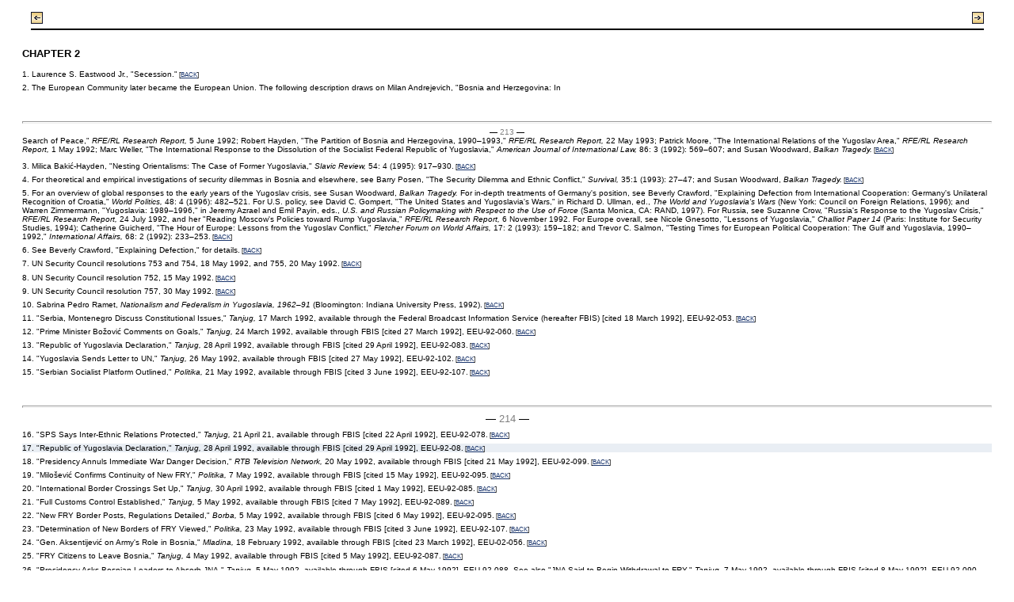

--- FILE ---
content_type: text/html;charset=UTF-8
request_url: https://publishing.cdlib.org/ucpressebooks/view?docId=kt2k401947&doc.view=content&chunk.id=ss1.27&toc.depth=1&anchor.id=en017_ch02&brand=ucpress
body_size: 30152
content:

<!DOCTYPE html
  PUBLIC "-//W3C//DTD XHTML 1.0 Transitional//EN" "http://www.w3.org/TR/xhtml1/DTD/xhtml1-transitional.dtd">
<html xmlns="http://www.w3.org/1999/xhtml" xml:lang="en" lang="en"><head><meta http-equiv="Content-Type" content="text/html; charset=UTF-8; charset=UTF-8" /><title>Frontiers and Ghettos "ss1.27"
      </title><link href="css/eschol/escholarship-combined.css" rel="stylesheet" type="text/css" /></head><body><table width="100%" border="0" cellpadding="0" cellspacing="0"><tr><td colspan="2" width="100%" align="center" valign="top"><table width="94%" border="0" cellpadding="0" cellspacing="0"><tr><td colspan="3"> </td></tr><tr><td width="25%" align="left"><table border="0" cellpadding="0" cellspacing="0"><tr><td width="15" align="left" valign="middle"><a href="https://publishing.cdlib.org/ucpressebooks/view?docId=kt2k401947&amp;chunk.id=ss1.26&amp;toc.id=bm02&amp;brand=ucpress" target="_top"><img src="https://publishing.cdlib.org/ucpressebooks/icons/eschol/b_prev.gif" width="15" height="15" border="0" alt="previous sub-section" /></a></td><td width="8" nowrap="nowrap"><img alt="" src="https://publishing.cdlib.org/ucpressebooks/icons/eschol/spacer.gif" width="8" /></td><td align="left" valign="middle"><a class="midnav" href="https://publishing.cdlib.org/ucpressebooks/view?docId=kt2k401947&amp;chunk.id=ss1.26&amp;toc.id=bm02&amp;brand=ucpress" target="_top"></a></td></tr></table></td><td width="50%" align="center"><span class="chapter-text"></span></td><td width="25%" align="right"><table border="0" cellpadding="0" cellspacing="0"><tr><td align="right" valign="middle"><a class="midnav" href="https://publishing.cdlib.org/ucpressebooks/view?docId=kt2k401947&amp;chunk.id=ss1.28&amp;toc.id=bm02&amp;brand=ucpress" target="_top"></a></td><td width="8" nowrap="nowrap"><img alt="" src="https://publishing.cdlib.org/ucpressebooks/icons/eschol/spacer.gif" width="8" /></td><td width="15" align="right" valign="middle"><a href="https://publishing.cdlib.org/ucpressebooks/view?docId=kt2k401947&amp;chunk.id=ss1.28&amp;toc.id=bm02&amp;brand=ucpress" target="_top"><img src="https://publishing.cdlib.org/ucpressebooks/icons/eschol/b_next.gif" width="15" height="15" border="0" alt="next sub-section" /></a></td></tr></table></td></tr><tr><td colspan="3"><hr class="hr-title" /></td></tr></table></td></tr></table><table width="100%" border="0" cellpadding="0" cellspacing="0"><tr><td align="left" valign="top"><div class="content"><h3 class="normal">CHAPTER 2</h3><div class="note"><p class="noindent">1. Laurence S. Eastwood Jr., "Secession."<span class="down1"> [<a href="https://publishing.cdlib.org/ucpressebooks/view?docId=kt2k401947&amp;chunk.id=ch02&amp;toc.id=pt01&amp;toc.depth=1&amp;brand=ucpress&amp;anchor.id=ref154#X" target="_top">BACK</a>]</span></p></div><div class="note"><p class="noindent">2. The European Community later became the European Union. The following description draws on Milan Andrejevich, "Bosnia and Herzegovina: In
<hr class="pb" /><div align="center">― <span class="run-head">213</span> ―</div>
Search of Peace," <i>RFE/RL Research Report,</i> 5 June 1992; Robert Hayden, "The Partition of Bosnia and Herzegovina, 1990–1993," <i>RFE/RL Research Report,</i> 22 May 1993; Patrick Moore, "The International Relations of the Yugoslav Area," <i>RFE/RL Research Report,</i> 1 May 1992; Marc Weller, "The International Response to the Dissolution of the Socialist Federal Republic of Yugoslavia," <i>American Journal of International Law,</i> 86: 3 (1992): 569–607; and Susan Woodward, <i>Balkan Tragedy.</i><span class="down1"> [<a href="https://publishing.cdlib.org/ucpressebooks/view?docId=kt2k401947&amp;chunk.id=ss2.05&amp;toc.id=ch02&amp;toc.depth=1&amp;brand=ucpress&amp;anchor.id=ref155#X" target="_top">BACK</a>]</span></p></div><div class="note"><p class="noindent">3. Milica Bakić-Hayden, "Nesting Orientalisms: The Case of Former Yugoslavia," <i>Slavic Review,</i> 54: 4 (1995): 917–930.<span class="down1"> [<a href="https://publishing.cdlib.org/ucpressebooks/view?docId=kt2k401947&amp;chunk.id=ss2.05&amp;toc.id=ch02&amp;toc.depth=1&amp;brand=ucpress&amp;anchor.id=ref156#X" target="_top">BACK</a>]</span></p></div><div class="note"><p class="noindent">4. For theoretical and empirical investigations of security dilemmas in Bosnia and elsewhere, see Barry Posen, "The Security Dilemma and Ethnic Conflict," <i>Survival,</i> 35:1 (1993): 27–47; and Susan Woodward, <i>Balkan Tragedy.</i><span class="down1"> [<a href="https://publishing.cdlib.org/ucpressebooks/view?docId=kt2k401947&amp;chunk.id=ss2.05&amp;toc.id=ch02&amp;toc.depth=1&amp;brand=ucpress&amp;anchor.id=ref157#X" target="_top">BACK</a>]</span></p></div><div class="note"><p class="noindent">5. For an overview of global responses to the early years of the Yugoslav crisis, see Susan Woodward, <i>Balkan Tragedy.</i> For in-depth treatments of Germany's position, see Beverly Crawford, "Explaining Defection from International Cooperation: Germany's Unilateral Recognition of Croatia," <i>World Politics,</i> 48: 4 (1996): 482–521. For U.S. policy, see David C. Gompert, "The United States and Yugoslavia's Wars," in Richard D. Ullman, ed., <i>The World and Yugoslavia's Wars</i> (New York: Council on Foreign Relations, 1996); and Warren Zimmermann, "Yugoslavia: 1989–1996," in Jeremy Azrael and Emil Payin, eds., <i>U.S. and Russian Policymaking with Respect to the Use of Force</i> (Santa Monica, CA: RAND, 1997). For Russia, see Suzanne Crow, "Russia's Response to the Yugoslav Crisis," <i>RFE/RL Research Report,</i> 24 July 1992, and her "Reading Moscow's Policies toward Rump Yugoslavia," <i>RFE/RL Research Report,</i> 6 November 1992. For Europe overall, see Nicole Gnesotto, "Lessons of Yugoslavia," <i>Challiot Paper 14</i> (Paris: Institute for Security Studies, 1994); Catherine Guicherd, "The Hour of Europe: Lessons from the Yugoslav Conflict," <i>Fletcher Forum on World Affairs,</i> 17: 2 (1993): 159–182; and Trevor C. Salmon, "Testing Times for European Political Cooperation: The Gulf and Yugoslavia, 1990–1992," <i>International Affairs,</i> 68: 2 (1992): 233–253.<span class="down1"> [<a href="https://publishing.cdlib.org/ucpressebooks/view?docId=kt2k401947&amp;chunk.id=ss2.06&amp;toc.id=ch02&amp;toc.depth=1&amp;brand=ucpress&amp;anchor.id=ref158#X" target="_top">BACK</a>]</span></p></div><div class="note"><p class="noindent">6. See Beverly Crawford, "Explaining Defection," for details.<span class="down1"> [<a href="https://publishing.cdlib.org/ucpressebooks/view?docId=kt2k401947&amp;chunk.id=ss2.06&amp;toc.id=ch02&amp;toc.depth=1&amp;brand=ucpress&amp;anchor.id=ref159#X" target="_top">BACK</a>]</span></p></div><div class="note"><p class="noindent">7. UN Security Council resolutions 753 and 754, 18 May 1992, and 755, 20 May 1992.<span class="down1"> [<a href="https://publishing.cdlib.org/ucpressebooks/view?docId=kt2k401947&amp;chunk.id=ss2.06&amp;toc.id=ch02&amp;toc.depth=1&amp;brand=ucpress&amp;anchor.id=ref160#X" target="_top">BACK</a>]</span></p></div><div class="note"><p class="noindent">8. UN Security Council resolution 752, 15 May 1992.<span class="down1"> [<a href="https://publishing.cdlib.org/ucpressebooks/view?docId=kt2k401947&amp;chunk.id=ss2.06&amp;toc.id=ch02&amp;toc.depth=1&amp;brand=ucpress&amp;anchor.id=ref161#X" target="_top">BACK</a>]</span></p></div><div class="note"><p class="noindent">9. UN Security Council resolution 757, 30 May 1992.<span class="down1"> [<a href="https://publishing.cdlib.org/ucpressebooks/view?docId=kt2k401947&amp;chunk.id=ss2.06&amp;toc.id=ch02&amp;toc.depth=1&amp;brand=ucpress&amp;anchor.id=ref162#X" target="_top">BACK</a>]</span></p></div><div class="note"><p class="noindent">10. Sabrina Pedro Ramet, <i>Nationalism and Federalism in Yugoslavia, 1962–91</i> (Bloomington: Indiana University Press, 1992).<span class="down1"> [<a href="https://publishing.cdlib.org/ucpressebooks/view?docId=kt2k401947&amp;chunk.id=ss2.07&amp;toc.id=ch02&amp;toc.depth=1&amp;brand=ucpress&amp;anchor.id=ref163#X" target="_top">BACK</a>]</span></p></div><div class="note"><p class="noindent">11. "Serbia, Montenegro Discuss Constitutional Issues," <i>Tanjug,</i> 17 March 1992, available through the Federal Broadcast Information Service (hereafter FBIS) [cited 18 March 1992], EEU-92-053.<span class="down1"> [<a href="https://publishing.cdlib.org/ucpressebooks/view?docId=kt2k401947&amp;chunk.id=ss2.07&amp;toc.id=ch02&amp;toc.depth=1&amp;brand=ucpress&amp;anchor.id=ref164#X" target="_top">BACK</a>]</span></p></div><div class="note"><p class="noindent">12. "Prime Minister Božović Comments on Goals," <i>Tanjug,</i> 24 March 1992, available through FBIS [cited 27 March 1992], EEU-92-060.<span class="down1"> [<a href="https://publishing.cdlib.org/ucpressebooks/view?docId=kt2k401947&amp;chunk.id=ss2.07&amp;toc.id=ch02&amp;toc.depth=1&amp;brand=ucpress&amp;anchor.id=ref165#X" target="_top">BACK</a>]</span></p></div><div class="note"><p class="noindent">13. "Republic of Yugoslavia Declaration," <i>Tanjug,</i> 28 April 1992, available through FBIS [cited 29 April 1992], EEU-92-083.<span class="down1"> [<a href="https://publishing.cdlib.org/ucpressebooks/view?docId=kt2k401947&amp;chunk.id=ss2.07&amp;toc.id=ch02&amp;toc.depth=1&amp;brand=ucpress&amp;anchor.id=ref166#X" target="_top">BACK</a>]</span></p></div><div class="note"><p class="noindent">14. "Yugoslavia Sends Letter to UN," <i>Tanjug,</i> 26 May 1992, available through FBIS [cited 27 May 1992], EEU-92-102.<span class="down1"> [<a href="https://publishing.cdlib.org/ucpressebooks/view?docId=kt2k401947&amp;chunk.id=ss2.07&amp;toc.id=ch02&amp;toc.depth=1&amp;brand=ucpress&amp;anchor.id=ref167#X" target="_top">BACK</a>]</span></p></div><div class="note"><p class="noindent">15. "Serbian Socialist Platform Outlined," <i>Politika,</i> 21 May 1992, available through FBIS [cited 3 June 1992], EEU-92-107.<span class="down1"> [<a href="https://publishing.cdlib.org/ucpressebooks/view?docId=kt2k401947&amp;chunk.id=ss2.07&amp;toc.id=ch02&amp;toc.depth=1&amp;brand=ucpress&amp;anchor.id=ref168#X" target="_top">BACK</a>]</span></p></div><hr class="pb" /><div align="center">― <span class="run-head">214</span> ―</div><div class="note"><p class="noindent">16. "SPS Says Inter-Ethnic Relations Protected," <i>Tanjug,</i> 21 April 21, available through FBIS [cited 22 April 1992], EEU-92-078.<span class="down1"> [<a href="https://publishing.cdlib.org/ucpressebooks/view?docId=kt2k401947&amp;chunk.id=ss2.07&amp;toc.id=ch02&amp;toc.depth=1&amp;brand=ucpress&amp;anchor.id=ref169#X" target="_top">BACK</a>]</span></p></div><a name="X"></a><div class="note-hi"><p class="noindent">17. "Republic of Yugoslavia Declaration," <i>Tanjug,</i> 28 April 1992, available through FBIS [cited 29 April 1992], EEU-92-08.<span class="down1"> [<a href="https://publishing.cdlib.org/ucpressebooks/view?docId=kt2k401947&amp;chunk.id=ss2.07&amp;toc.id=ch02&amp;toc.depth=1&amp;brand=ucpress&amp;anchor.id=ref170#X" target="_top">BACK</a>]</span></p></div><div class="note"><p class="noindent">18. "Presidency Annuls Immediate War Danger Decision," <i>RTB Television Network,</i> 20 May 1992, available through FBIS [cited 21 May 1992], EEU-92-099.<span class="down1"> [<a href="https://publishing.cdlib.org/ucpressebooks/view?docId=kt2k401947&amp;chunk.id=ss2.07&amp;toc.id=ch02&amp;toc.depth=1&amp;brand=ucpress&amp;anchor.id=ref171#X" target="_top">BACK</a>]</span></p></div><div class="note"><p class="noindent">19. "Milošević Confirms Continuity of New FRY," <i>Politika,</i> 7 May 1992, available through FBIS [cited 15 May 1992], EEU-92-095.<span class="down1"> [<a href="https://publishing.cdlib.org/ucpressebooks/view?docId=kt2k401947&amp;chunk.id=ss2.07&amp;toc.id=ch02&amp;toc.depth=1&amp;brand=ucpress&amp;anchor.id=ref172#X" target="_top">BACK</a>]</span></p></div><div class="note"><p class="noindent">20. "International Border Crossings Set Up," <i>Tanjug,</i> 30 April 1992, available through FBIS [cited 1 May 1992], EEU-92-085.<span class="down1"> [<a href="https://publishing.cdlib.org/ucpressebooks/view?docId=kt2k401947&amp;chunk.id=ss2.07&amp;toc.id=ch02&amp;toc.depth=1&amp;brand=ucpress&amp;anchor.id=ref173#X" target="_top">BACK</a>]</span></p></div><div class="note"><p class="noindent">21. "Full Customs Control Established," <i>Tanjug,</i> 5 May 1992, available through FBIS [cited 7 May 1992], EEU-92-089.<span class="down1"> [<a href="https://publishing.cdlib.org/ucpressebooks/view?docId=kt2k401947&amp;chunk.id=ss2.07&amp;toc.id=ch02&amp;toc.depth=1&amp;brand=ucpress&amp;anchor.id=ref174#X" target="_top">BACK</a>]</span></p></div><div class="note"><p class="noindent">22. "New FRY Border Posts, Regulations Detailed," <i>Borba,</i> 5 May 1992, available through FBIS [cited 6 May 1992], EEU-92-095.<span class="down1"> [<a href="https://publishing.cdlib.org/ucpressebooks/view?docId=kt2k401947&amp;chunk.id=ss2.07&amp;toc.id=ch02&amp;toc.depth=1&amp;brand=ucpress&amp;anchor.id=ref175#X" target="_top">BACK</a>]</span></p></div><div class="note"><p class="noindent">23. "Determination of New Borders of FRY Viewed," <i>Politika,</i> 23 May 1992, available through FBIS [cited 3 June 1992], EEU-92-107.<span class="down1"> [<a href="https://publishing.cdlib.org/ucpressebooks/view?docId=kt2k401947&amp;chunk.id=ss2.07&amp;toc.id=ch02&amp;toc.depth=1&amp;brand=ucpress&amp;anchor.id=ref176#X" target="_top">BACK</a>]</span></p></div><div class="note"><p class="noindent">24. "Gen. Aksentijević on Army's Role in Bosnia," <i>Mladina,</i> 18 February 1992, available through FBIS [cited 23 March 1992], EEU-02-056.<span class="down1"> [<a href="https://publishing.cdlib.org/ucpressebooks/view?docId=kt2k401947&amp;chunk.id=ss2.07&amp;toc.id=ch02&amp;toc.depth=1&amp;brand=ucpress&amp;anchor.id=ref177#X" target="_top">BACK</a>]</span></p></div><div class="note"><p class="noindent">25. "FRY Citizens to Leave Bosnia," <i>Tanjug,</i> 4 May 1992, available through FBIS [cited 5 May 1992], EEU-92-087.<span class="down1"> [<a href="https://publishing.cdlib.org/ucpressebooks/view?docId=kt2k401947&amp;chunk.id=ss2.07&amp;toc.id=ch02&amp;toc.depth=1&amp;brand=ucpress&amp;anchor.id=ref178#X" target="_top">BACK</a>]</span></p></div><div class="note"><p class="noindent">26. "Presidency Asks Bosnian Leaders to Absorb JNA," <i>Tanjug,</i> 5 May 1992, available through FBIS [cited 6 May 1992], EEU-92-088. See also "JNA Said to Begin Withdrawal to FRY," <i>Tanjug,</i> 7 May 1992, available through FBIS [cited 8 May 1992], EEU-92-090, where it was announced that the pull-out "means that the Yugoslav head of state and the JNA need no longer concern themselves with military questions in Bosnia-Herzegovina." For a statement to the same effect by the Serbian minister of defense, Marko Negovanović, see "Defense Minister: JNA Withdrawal to End 20 May," <i>RTB Television Network,</i> 19 May 1992, available through FBIS [cited 20 May 1992], EEU-92-098. See also "Kostić Discusses Breakup of SFRY," <i>Pobjeda,</i> 17 May 1992, available through FBIS [cited 4 June 1992], EEU-92-108; and, "Uzice Troops Pull Out of Višegrad Region," <i>Borba,</i> 20 May 1992, available through FBIS [cited 4 June 1992], EEU-92-108.<span class="down1"> [<a href="https://publishing.cdlib.org/ucpressebooks/view?docId=kt2k401947&amp;chunk.id=ss2.07&amp;toc.id=ch02&amp;toc.depth=1&amp;brand=ucpress&amp;anchor.id=ref179#X" target="_top">BACK</a>]</span></p></div><div class="note"><p class="noindent">27. "[Slobodan Milošević] Blames Muslim, Croat Leaders for Bosnia," <i>Tanjug,</i> 10 May 1992, available through FBIS [cited 11 May 1992], EEU-92-091.<span class="down1"> [<a href="https://publishing.cdlib.org/ucpressebooks/view?docId=kt2k401947&amp;chunk.id=ss2.07&amp;toc.id=ch02&amp;toc.depth=1&amp;brand=ucpress&amp;anchor.id=ref180#X" target="_top">BACK</a>]</span></p></div><div class="note"><p class="noindent">28. "Kostić Comments on Withdrawal," <i>Tanjug,</i> 5 May 1992, available through FBIS [cited 6 May 1992], EEU-92-088.<span class="down1"> [<a href="https://publishing.cdlib.org/ucpressebooks/view?docId=kt2k401947&amp;chunk.id=ss2.07&amp;toc.id=ch02&amp;toc.depth=1&amp;brand=ucpress&amp;anchor.id=ref181#X" target="_top">BACK</a>]</span></p></div><div class="note"><p class="noindent">29. Three years later, Borislav Jović, a former senior Serbian politician, said Slobodan Milošević had forced the federal army to withdraw to avoid being labeled internationally as aggressors.<span class="down1"> [<a href="https://publishing.cdlib.org/ucpressebooks/view?docId=kt2k401947&amp;chunk.id=ss2.07&amp;toc.id=ch02&amp;toc.depth=1&amp;brand=ucpress&amp;anchor.id=ref182#X" target="_top">BACK</a>]</span></p></div><div class="note"><p class="noindent">30. "Further Military Action Considered Unlikely," <i>Politika,</i> 19 April 1992, available through FBIS [cited 28 April 1992], EEU-92-082.<span class="down1"> [<a href="https://publishing.cdlib.org/ucpressebooks/view?docId=kt2k401947&amp;chunk.id=ss2.07&amp;toc.id=ch02&amp;toc.depth=1&amp;brand=ucpress&amp;anchor.id=ref183#X" target="_top">BACK</a>]</span></p></div><div class="note"><p class="noindent">31. "Differences in Negotiating with U.S. Discussed," <i>NIN,</i> 24 April 1992, available through FBIS [cited 14 May 1992], EEU-92-094.<span class="down1"> [<a href="https://publishing.cdlib.org/ucpressebooks/view?docId=kt2k401947&amp;chunk.id=ss2.07&amp;toc.id=ch02&amp;toc.depth=1&amp;brand=ucpress&amp;anchor.id=ref184#X" target="_top">BACK</a>]</span></p></div><div class="note"><p class="noindent">32. "Kostić Comments on Foreign Military Intervention," <i>Radio Beograd Network,</i> 26 May 1992, available through FBIS [cited 27 May 1992], EEU-92-102;
<hr class="pb" /><div align="center">― <span class="run-head">215</span> ―</div>
and "Kostić Discusses Possible Military Action," <i>Radio Beograd Network,</i> 1 June 1992, available through FBIS [cited 2 June 1992], EEU-92-106.<span class="down1"> [<a href="https://publishing.cdlib.org/ucpressebooks/view?docId=kt2k401947&amp;chunk.id=ss2.07&amp;toc.id=ch02&amp;toc.depth=1&amp;brand=ucpress&amp;anchor.id=ref185#X" target="_top">BACK</a>]</span></p></div><div class="note"><p class="noindent">33. "Air Defense Chief on U.S. Military Intervention," <i>Tanjug,</i> 1 June 1992, available through FBIS [cited 2 June 1992], EEU-92-106.<span class="down1"> [<a href="https://publishing.cdlib.org/ucpressebooks/view?docId=kt2k401947&amp;chunk.id=ss2.07&amp;toc.id=ch02&amp;toc.depth=1&amp;brand=ucpress&amp;anchor.id=ref186#X" target="_top">BACK</a>]</span></p></div><div class="note"><p class="noindent">34. James Gow, "The Use of Coercion in the Yugoslav Crisis," <i>The World Today,</i> 48: 11 (1992): 198.<span class="down1"> [<a href="https://publishing.cdlib.org/ucpressebooks/view?docId=kt2k401947&amp;chunk.id=ss2.07&amp;toc.id=ch02&amp;toc.depth=1&amp;brand=ucpress&amp;anchor.id=ref187#X" target="_top">BACK</a>]</span></p></div><div class="note"><p class="noindent">35. "Vance, Milošević Hold Talks on Bosnian Conflict, Appeal for Cease-Fire," <i>Tanjug,</i> 15 April 1992, available through FBIS [cited 16 April 1992], EEU-92-074.<span class="down1"> [<a href="https://publishing.cdlib.org/ucpressebooks/view?docId=kt2k401947&amp;chunk.id=ss2.07&amp;toc.id=ch02&amp;toc.depth=1&amp;brand=ucpress&amp;anchor.id=ref188#X" target="_top">BACK</a>]</span></p></div><div class="note"><p class="noindent">36. "Milošević Discusses Sanctions, Resignation Option," <i>London ITV Television Network,</i> 3 June 1992, available through FBIS [cited 4 June 1992], EEU-92-108.<span class="down1"> [<a href="https://publishing.cdlib.org/ucpressebooks/view?docId=kt2k401947&amp;chunk.id=ss2.07&amp;toc.id=ch02&amp;toc.depth=1&amp;brand=ucpress&amp;anchor.id=ref189#X" target="_top">BACK</a>]</span></p></div><div class="note"><p class="noindent">37. "Jovanović Foresees ‘No Problems, ’" <i>Radio Beograd Network,</i> 16 April 1992, available through FBIS [cited 17 April 1992], EEU-92-075.<span class="down1"> [<a href="https://publishing.cdlib.org/ucpressebooks/view?docId=kt2k401947&amp;chunk.id=ss2.07&amp;toc.id=ch02&amp;toc.depth=1&amp;brand=ucpress&amp;anchor.id=ref190#X" target="_top">BACK</a>]</span></p></div><div class="note"><p class="noindent">38. "Božović Denies Territorial Claim," <i>Tanjug,</i> 22 April 1992, available through FBIS [cited 22 April 1992], EEU-92-078.<span class="down1"> [<a href="https://publishing.cdlib.org/ucpressebooks/view?docId=kt2k401947&amp;chunk.id=ss2.07&amp;toc.id=ch02&amp;toc.depth=1&amp;brand=ucpress&amp;anchor.id=ref191#X" target="_top">BACK</a>]</span></p></div><div class="note"><p class="noindent">39. "Government Issues Statement on CSCE Document," <i>Radio Beograd Network,</i> 24 April 1992, available through FBIS [cited 24 April 1992], EEU-92-080.<span class="down1"> [<a href="https://publishing.cdlib.org/ucpressebooks/view?docId=kt2k401947&amp;chunk.id=ss2.07&amp;toc.id=ch02&amp;toc.depth=1&amp;brand=ucpress&amp;anchor.id=ref192#X" target="_top">BACK</a>]</span></p></div><div class="note"><p class="noindent">40. "Milošević Comments on Peace Talks, U.S. Policy," <i>RTB Television Network,</i> 23 April 1992, available through FBIS [cited 24 April 1992], EEU-92-080.<span class="down1"> [<a href="https://publishing.cdlib.org/ucpressebooks/view?docId=kt2k401947&amp;chunk.id=ss2.07&amp;toc.id=ch02&amp;toc.depth=1&amp;brand=ucpress&amp;anchor.id=ref193#X" target="_top">BACK</a>]</span></p></div><div class="note"><p class="noindent">41. "Šešelj Denies Existence of Paramilitary Forces," <i>Tanjug,</i> 23 April 1992, available through FBIS [cited 24 April 1992], EEU-92-08. Three weeks later Šešelj equivocated, saying his Serbian Radical Party was "continuing to extend all forms of support and aid to the Serb people in Bosnia-Herzegovina … the Serbs can therefore set up their own army … and … fight for their own interests." "Radical Party Official Welcomes EC Withdrawal," <i>Radio Beograd Network,</i> 14 May 1992, available through FBIS [cited 15 May 1992], EEU-92-095. Ražnatović's promise appeared in "Arkan: Only Bosnian SDG Members in Sarajevo," <i>Borba,</i> 30–31 May 1992, available through FBIS [cited 10 June 1992], EEU-92-112.<span class="down1"> [<a href="https://publishing.cdlib.org/ucpressebooks/view?docId=kt2k401947&amp;chunk.id=ss2.07&amp;toc.id=ch02&amp;toc.depth=1&amp;brand=ucpress&amp;anchor.id=ref194#X" target="_top">BACK</a>]</span></p></div><div class="note"><p class="noindent">42. For example, see "Jovanović Presents Government's Reply to EC," <i>Radio Beograd Network,</i> 24 April 1992, available through FBIS [cited 27 April 1992], EEU-92-081. For an example of a similar statement in the month of June, see "Letter Sent to UN's Ghali on Sanctions," <i>Tanjug,</i> 5 June 1992, available through FBIS [cited 8 June 1992], EEU-92-110.<span class="down1"> [<a href="https://publishing.cdlib.org/ucpressebooks/view?docId=kt2k401947&amp;chunk.id=ss2.07&amp;toc.id=ch02&amp;toc.depth=1&amp;brand=ucpress&amp;anchor.id=ref195#X" target="_top">BACK</a>]</span></p></div><div class="note"><p class="noindent">43. "Presidency Examines UN Documents on Situation," <i>Tanjug,</i> 25 May 1992, available through FBIS [cited 27 May 1992], EEU-92-102.<span class="down1"> [<a href="https://publishing.cdlib.org/ucpressebooks/view?docId=kt2k401947&amp;chunk.id=ss2.07&amp;toc.id=ch02&amp;toc.depth=1&amp;brand=ucpress&amp;anchor.id=ref196#X" target="_top">BACK</a>]</span></p></div><div class="note"><p class="noindent">44. "Government Condemns Continued Bombing of Sarajevo," <i>Tanjug,</i> 30 May 1992, available through FBIS [cited 1 June 1992], EEU-92-105.<span class="down1"> [<a href="https://publishing.cdlib.org/ucpressebooks/view?docId=kt2k401947&amp;chunk.id=ss2.07&amp;toc.id=ch02&amp;toc.depth=1&amp;brand=ucpress&amp;anchor.id=ref197#X" target="_top">BACK</a>]</span></p></div><div class="note"><p class="noindent">45. "Presidency Terms UN Draft Resolution ‘Unjust, ’" <i>Tanjug,</i> 30 May 1992, available through FBIS [cited 1 June 1992], EU-92-105.<span class="down1"> [<a href="https://publishing.cdlib.org/ucpressebooks/view?docId=kt2k401947&amp;chunk.id=ss2.07&amp;toc.id=ch02&amp;toc.depth=1&amp;brand=ucpress&amp;anchor.id=ref198#X" target="_top">BACK</a>]</span></p></div><div class="note"><p class="noindent">46. "Presidency Urges Cease-Fire on Bosnian Serbs," <i>RTB Television Network,</i> 2 June 1992, available through FBIS [cited 3 June 1992], EEU-92-107.<span class="down1"> [<a href="https://publishing.cdlib.org/ucpressebooks/view?docId=kt2k401947&amp;chunk.id=ss2.07&amp;toc.id=ch02&amp;toc.depth=1&amp;brand=ucpress&amp;anchor.id=ref199#X" target="_top">BACK</a>]</span></p></div><div class="note"><p class="noindent">47. "Presidency Issues Appeal to Yeltsin," <i>Tanjug,</i> 4 June 1992, available through FBIS [cited 5 June 1992], EEU-92-109.<span class="down1"> [<a href="https://publishing.cdlib.org/ucpressebooks/view?docId=kt2k401947&amp;chunk.id=ss2.07&amp;toc.id=ch02&amp;toc.depth=1&amp;brand=ucpress&amp;anchor.id=ref200#X" target="_top">BACK</a>]</span></p></div><div class="note"><p class="noindent">48. "Karadžić Comments on Division of Republic," <i>Borba,</i> 16 March 1992,
<hr class="pb" /><div align="center">― <span class="run-head">216</span> ―</div>
available through FBIS [cited 30 March 1992], EEU-92-061; "Leaders Examine EC Involvement in Republic," <i>NIN,</i> 13 March 1992, available through FBIS [cited 30 March 1992], EEU-92-061. This argument seems patently false, as the next chapter suggests.<span class="down1"> [<a href="https://publishing.cdlib.org/ucpressebooks/view?docId=kt2k401947&amp;chunk.id=ss2.07&amp;toc.id=ch02&amp;toc.depth=1&amp;brand=ucpress&amp;anchor.id=ref201#X" target="_top">BACK</a>]</span></p></div><div class="note"><p class="noindent">49. "Serbian Republic's Constitution Declared," <i>Politika,</i> 28 March 1992, available through FBIS [cited 9 April 1992], EEU-92-069; and "SDA [ <i>sic</i>] Chairman Karadžić Hails New Serb State," <i>Tanjug,</i> 7 April 1992, available through FBIS [cited 9 April 1992], EEU-92-069.<span class="down1"> [<a href="https://publishing.cdlib.org/ucpressebooks/view?docId=kt2k401947&amp;chunk.id=ss2.07&amp;toc.id=ch02&amp;toc.depth=1&amp;brand=ucpress&amp;anchor.id=ref202#X" target="_top">BACK</a>]</span></p></div><div class="note"><p class="noindent">50. "Karadžić Calls for Partition," <i>Le Figaro,</i> 23 April 1992, available through FBIS [cited 24 April 1992], EEU-92-080.<span class="down1"> [<a href="https://publishing.cdlib.org/ucpressebooks/view?docId=kt2k401947&amp;chunk.id=ss2.07&amp;toc.id=ch02&amp;toc.depth=1&amp;brand=ucpress&amp;anchor.id=ref203#X" target="_top">BACK</a>]</span></p></div><div class="note"><p class="noindent">51. "Karadžić, Krajišnik Hold News Conference," <i>Radio Sarajevo Network,</i> 18 April 1992, available through FBIS [cited 20 April 1992], EEU-92-076. Karadžić also said that "as far as Serbia itself is concerned, we want to stand aloof from that matter, because accusing Serbia has become the fashion in the world at large and in Europe. In this phase, at this moment, we do not need Serbia except when it comes to moral support. At this moment, we are sufficiently strong economically." "Karadžić Comments on Division of Republic," <i>Borba,</i> 16 March 1992, available through FBIS [cited 30 March 1992], EEU-92-061.<span class="down1"> [<a href="https://publishing.cdlib.org/ucpressebooks/view?docId=kt2k401947&amp;chunk.id=ss2.07&amp;toc.id=ch02&amp;toc.depth=1&amp;brand=ucpress&amp;anchor.id=ref204#X" target="_top">BACK</a>]</span></p></div><div class="note"><p class="noindent">52. "[Karadžić] Says Serbs Prepared for ‘Compromise, ’" <i>Tanjug,</i> 12 June 1992, available through FBIS [cited 15 June 1992], EEU-92-115.<span class="down1"> [<a href="https://publishing.cdlib.org/ucpressebooks/view?docId=kt2k401947&amp;chunk.id=ss2.07&amp;toc.id=ch02&amp;toc.depth=1&amp;brand=ucpress&amp;anchor.id=ref205#X" target="_top">BACK</a>]</span></p></div></div></td></tr></table><table width="100%" border="0" cellpadding="0" cellspacing="0"><tr><td colspan="2" width="100%" align="center" valign="top"><table width="94%" border="0" cellpadding="0" cellspacing="0"><tr><td colspan="3"><hr class="hr-title" /></td></tr><tr><td width="25%" align="left"><table border="0" cellpadding="0" cellspacing="0"><tr><td width="15" align="left" valign="middle"><a href="https://publishing.cdlib.org/ucpressebooks/view?docId=kt2k401947&amp;chunk.id=ss1.26&amp;toc.id=bm02&amp;brand=ucpress" target="_top"><img src="https://publishing.cdlib.org/ucpressebooks/icons/eschol/b_prev.gif" width="15" height="15" border="0" alt="previous sub-section" /></a></td><td width="8" nowrap="nowrap"><img alt="" src="https://publishing.cdlib.org/ucpressebooks/icons/eschol/spacer.gif" width="8" /></td><td align="left" valign="middle"><a class="midnav" href="https://publishing.cdlib.org/ucpressebooks/view?docId=kt2k401947&amp;chunk.id=ss1.26&amp;toc.id=bm02&amp;brand=ucpress" target="_top"></a></td></tr></table></td><td width="50%" align="center"><span class="chapter-text"></span></td><td width="25%" align="right"><table border="0" cellpadding="0" cellspacing="0"><tr><td align="right" valign="middle"><a class="midnav" href="https://publishing.cdlib.org/ucpressebooks/view?docId=kt2k401947&amp;chunk.id=ss1.28&amp;toc.id=bm02&amp;brand=ucpress" target="_top"></a></td><td width="8" nowrap="nowrap"><img alt="" src="https://publishing.cdlib.org/ucpressebooks/icons/eschol/spacer.gif" width="8" /></td><td width="15" align="right" valign="middle"><a href="https://publishing.cdlib.org/ucpressebooks/view?docId=kt2k401947&amp;chunk.id=ss1.28&amp;toc.id=bm02&amp;brand=ucpress" target="_top"><img src="https://publishing.cdlib.org/ucpressebooks/icons/eschol/b_next.gif" width="15" height="15" border="0" alt="next sub-section" /></a></td></tr></table></td></tr><tr><td colspan="3">
                       
                    </td></tr></table></td></tr></table></body></html>